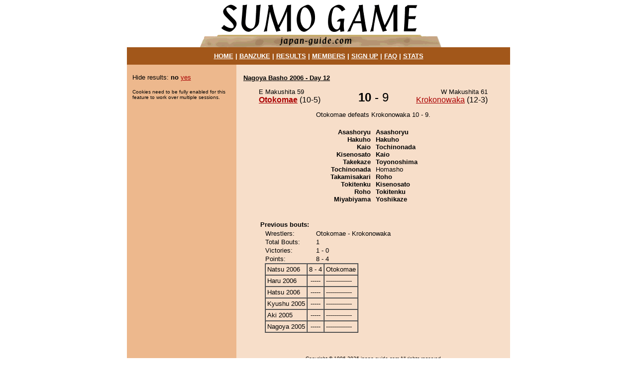

--- FILE ---
content_type: text/html; charset=UTF-8
request_url: https://www.japan-guide.com/sumo/bout.html?20064+12+2+584
body_size: 1393
content:
<html>
<head>
<meta name="viewport" content="width=device-width, initial-scale=1">

<title>Sumo Game: Nagoya Basho 2006 Bout Details</title>
</head>
<body bgcolor=ffffff text=000000 link=aa0000 vlink=aa0000 alink=aa0000 leftmargin=0 topmargin=0 marginwidth=0 marginheight=0>

<center><table width=770 height=100% border=0 cellpadding=0 cellspacing=0><tr><td valign=top>

<center><a href=/sumo/><img src=https://www.japan-guide.com/login/g/title.gif border=0 width=500 height=95></a></center>

<table width=770 cellpadding=10 cellspacing=0 border=0 bgcolor=a2571a><tr><td><font size=2 color=ffffff face=arial>
<center><b>
<a href=/sumo/><font color=ffffff>HOME</font></a> | 
<a href=/sumo/banzuke.html><font color=ffffff>BANZUKE</font></a> | 
<a href=/sumo/result.html><font color=ffffff>RESULTS</font></a> | 
<a href=/sumo/member.html><font color=ffffff>MEMBERS</font></a> | 
<a href=/sumo/registration.html><font color=ffffff>SIGN UP</font></a> | 
<a href=/sumo/faq.html><font color=ffffff>FAQ</font></a> | 
<a href=/sumo/stats.html><font color=ffffff>STATS</font></a>
</b></center>
</font></td></tr></table>

<table width=770 height=100% cellpadding=0 cellspacing=0 border=0><tr><td bgcolor=edb88d width=220 valign=top>

<center><table width=205 cellpadding=3 cellspacing=0 border=0><tr><td><font size=2 face=arial>

<font color=edb88d>&nbsp;</font><br>


	Hide results: <b>no</b> <a href=/sumo/bout.html?20064+12+2+584+switch_off>yes</a>

	<p><font size=1>Cookies need to be fully enabled for this feature to work over multiple sessions.</font>
	
</font></td></tr></table></center>

</td><td width=550 bgcolor=f7dec9 valign=top>

<center><table width=530 cellpadding=4 cellspacing=0 border=0><tr><td><font size=2 face=arial>

<font color=f7dec9>&nbsp;</font><br>


	<a href=result.html?20064+12><font size=2 color=000000><b>Nagoya Basho 2006 - Day 12</b></font></a>

	<p><center><table width=460 border=0 cellpadding=0 cellspacing=0>
	<tr>

	<td width=190 valign=top><font face=arial>
	<font size=2>E Makushita 59</font>
	<br><a href=rikishi_basho.html?20064+584><b>Otokomae</b></a>
	(10-5)
	</font></td>

	<td width=80 valign=bottom><font face=arial><center>
	<font size=5><b>10</b> - 9</font>
	</center></font></td>

	<td width=190 valign=top align=right><font face=arial>
	<font size=2>W Makushita 61</font>
	<br><a href=rikishi_basho.html?20064+585>Krokonowaka</a>
	(12-3)
	</font></td>

	</tr></table></center>

	
			<p><center><table border=0 cellpadding=0 cellspacing=0 width=350><tr><td>
			<center><table border=0 cellpadding=0 cellspacing=0><tr><td><font size=2 face=arial>
			<p>Otokomae defeats Krokonowaka 10 - 9.
			</font></td></tr></table></center>
			</td></tr></table></center>
			
	
		<center><table cellpadding=5 cellspacing=0 border=0><tr><td width=200 valign=top align=right><font size=2 face=arial>
		<br><b>Asashoryu</b><br><b>Hakuho</b><br><b>Kaio</b><br><b>Kisenosato</b><br><b>Takekaze</b><br><b>Tochinonada</b><br><b>Takamisakari</b><br><b>Tokitenku</b><br><b>Roho</b><br><b>Miyabiyama</b>
		</font></td><td width=200 valign=top><font size=2 face=arial>
		<br><b>Asashoryu</b><br><b>Hakuho</b><br><b>Tochinonada</b><br><b>Kaio</b><br><b>Toyonoshima</b><br>Homasho<br><b>Roho</b><br><b>Kisenosato</b><br><b>Tokitenku</b><br><b>Yoshikaze</b>
		</font></td></tr></table></center>
		
	
	<br><p><center><table border=0 width=460><tr><td><font size=2 face=arial>
	<b>Previous bouts:</b>
	<center><table width=440 border=0 cellpadding=2 cellspacing=0><tr><td>
	<table border=0 cellpadding=1 cellspacing=0>
	
		<tr><td width=100><font size=2 face=arial>
		Wrestlers:
		</font></td><td><font size=2 face=arial>
		Otokomae - Krokonowaka
		</font></td></tr>

		<tr><td width=100><font size=2 face=arial>
		Total Bouts:
		</font></td><td><font size=2 face=arial>
		1
		</font></td></tr>

		<tr><td width=100><font size=2 face=arial>
		Victories:
		</font></td><td><font size=2 face=arial>
		1 - 0
		</font></td></tr>

		<tr><td width=100><font size=2 face=arial>
		Points:
		</font></td><td><font size=2 face=arial>
		8 - 4
		</font></td></tr>
		
	</table>
	<table border=1 cellpadding=3 cellspacing=0>
				<tr><td><font size=2 face=arial>
				Natsu 2006
				</font></td><td><font size=2 face=arial>
				<center>8 - 4</center>
				</font></td><td><font size=2 face=arial>
				Otokomae
				</font></td></tr>
				
				<tr><td><font size=2 face=arial>
				Haru 2006
				</font></td><td><font size=2 face=arial>
				<center>-----</center>
				</font></td><td><font size=2 face=arial>
				-------------
				</font></td></tr>
				
				<tr><td><font size=2 face=arial>
				Hatsu 2006
				</font></td><td><font size=2 face=arial>
				<center>-----</center>
				</font></td><td><font size=2 face=arial>
				-------------
				</font></td></tr>
				
				<tr><td><font size=2 face=arial>
				Kyushu 2005
				</font></td><td><font size=2 face=arial>
				<center>-----</center>
				</font></td><td><font size=2 face=arial>
				-------------
				</font></td></tr>
				
				<tr><td><font size=2 face=arial>
				Aki 2005
				</font></td><td><font size=2 face=arial>
				<center>-----</center>
				</font></td><td><font size=2 face=arial>
				-------------
				</font></td></tr>
				
				<tr><td><font size=2 face=arial>
				Nagoya 2005
				</font></td><td><font size=2 face=arial>
				<center>-----</center>
				</font></td><td><font size=2 face=arial>
				-------------
				</font></td></tr>
				</table>
	</td></tr></table></center>
	</font></td></tr></table></center>
	
<p><font color=edb88d>&nbsp;</font><br>
<center><font size=1 face=arial>
<A href="/e/e410copy.mv"><font color=000000>Copyright</font></A> &copy; 1996-2026 japan-guide.com All rights reserved

<br><A href="/e/e690.html"><font color=000000>site map</font></A>,
<A href="/e/e410.html"><font color=000000>contact us</font></A>, 
<A href="/e/e440.html"><font color=000000>privacy policy</font></A>, 
<A href="/e/e460.html"><font color=000000>advertising</font></A>
</font></center>
</td></tr></table>

</font></td></tr></table></center>

</td></tr></table>

</td></tr></table></center>

</body>
</html>
